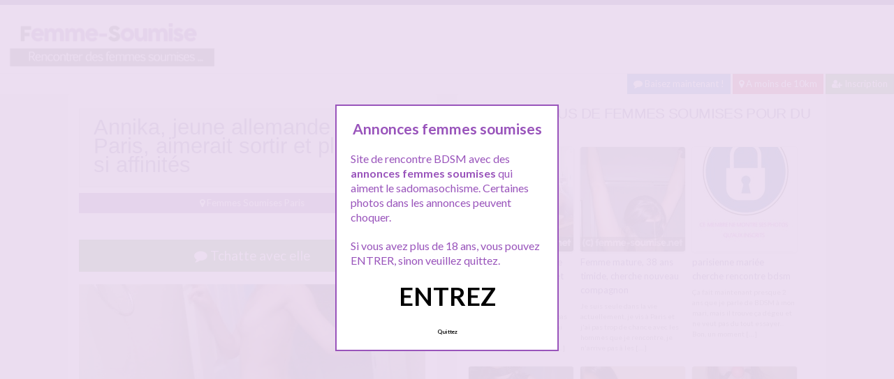

--- FILE ---
content_type: text/html; charset=UTF-8
request_url: http://www.femme-soumise.net/annika-jeune-allemande-a-paris-aimerait-sortir-et-plus-si-affinites/
body_size: 10652
content:
<!doctype html>
<!--[if lt IE 7]> <html lang="fr-FR" class="no-js lt-ie9 lt-ie8 lt-ie7" > <![endif]-->
<!--[if IE 7]>    <html lang="fr-FR" class="no-js ie7 lt-ie9 lt-ie8"> <![endif]-->
<!--[if IE 8]>    <html lang="fr-FR" class="no-js ie8 lt-ie9"> <![endif]-->
<!--[if gt IE 8]><!--> <html lang="fr-FR" class="no-js"> <!--<![endif]-->
<head>
<meta charset="UTF-8">
<meta name="viewport" content="width=device-width, initial-scale=1, maximum-scale=1">
<link rel="stylesheet" href="/wp-content/themes/pinfinity/css/bootstrap.min.css">
<link rel="stylesheet" href="https://cdnjs.cloudflare.com/ajax/libs/font-awesome/4.7.0/css/font-awesome.min.css">
<script src="https://code.jquery.com/jquery-3.3.1.slim.min.js" integrity="sha384-q8i/X+965DzO0rT7abK41JStQIAqVgRVzpbzo5smXKp4YfRvH+8abtTE1Pi6jizo" crossorigin="anonymous"></script>
<script src="https://cdnjs.cloudflare.com/ajax/libs/popper.js/1.14.7/umd/popper.min.js" integrity="sha384-UO2eT0CpHqdSJQ6hJty5KVphtPhzWj9WO1clHTMGa3JDZwrnQq4sF86dIHNDz0W1" crossorigin="anonymous"></script>
<script src="https://stackpath.bootstrapcdn.com/bootstrap/4.3.1/js/bootstrap.min.js" integrity="sha384-JjSmVgyd0p3pXB1rRibZUAYoIIy6OrQ6VrjIEaFf/nJGzIxFDsf4x0xIM+B07jRM" crossorigin="anonymous"></script>
<!-- This content is the property of femme-soumise.net -->
<!-- no copy is allowed - Since Jan 2015 -->
<script type="text/javascript" language="javascript" src="/wp-content/themes/pinfinity/disclamer.js"></script>
<meta name='robots' content='index, follow, max-image-preview:large, max-snippet:-1, max-video-preview:-1' />
	<style>img:is([sizes="auto" i], [sizes^="auto," i]) { contain-intrinsic-size: 3000px 1500px }</style>
	
	<!-- This site is optimized with the Yoast SEO plugin v25.2 - https://yoast.com/wordpress/plugins/seo/ -->
	<title>Annika, jeune allemande à Paris, aimerait sortir et plus si affinités - Femme-soumise.net</title>
	<meta name="description" content="J&#039;ai 20 ans et suis à Paris pour un an dans le cadre du programme Erasmus, nous faisons un échange d&#039;étudiants entre certaines facultés de Berlin et" />
	<link rel="canonical" href="https://www.femme-soumise.net/annika-jeune-allemande-a-paris-aimerait-sortir-et-plus-si-affinites/" />
	<meta name="twitter:label1" content="Écrit par" />
	<meta name="twitter:data1" content="admin" />
	<meta name="twitter:label2" content="Durée de lecture estimée" />
	<meta name="twitter:data2" content="1 minute" />
	<script type="application/ld+json" class="yoast-schema-graph">{"@context":"https://schema.org","@graph":[{"@type":"WebPage","@id":"https://www.femme-soumise.net/annika-jeune-allemande-a-paris-aimerait-sortir-et-plus-si-affinites/","url":"https://www.femme-soumise.net/annika-jeune-allemande-a-paris-aimerait-sortir-et-plus-si-affinites/","name":"Annika, jeune allemande à Paris, aimerait sortir et plus si affinités - Femme-soumise.net","isPartOf":{"@id":"https://www.femme-soumise.net/#website"},"primaryImageOfPage":{"@id":"https://www.femme-soumise.net/annika-jeune-allemande-a-paris-aimerait-sortir-et-plus-si-affinites/#primaryimage"},"image":{"@id":"https://www.femme-soumise.net/annika-jeune-allemande-a-paris-aimerait-sortir-et-plus-si-affinites/#primaryimage"},"thumbnailUrl":"https://www.femme-soumise.net/wp-content/uploads/2015/03/14229244156-e1425834367663.jpg","datePublished":"2026-01-15T11:34:15+00:00","author":{"@id":"https://www.femme-soumise.net/#/schema/person/7acbae22fc0eff9703e566bd03bc5149"},"description":"J'ai 20 ans et suis à Paris pour un an dans le cadre du programme Erasmus, nous faisons un échange d'étudiants entre certaines facultés de Berlin et","breadcrumb":{"@id":"https://www.femme-soumise.net/annika-jeune-allemande-a-paris-aimerait-sortir-et-plus-si-affinites/#breadcrumb"},"inLanguage":"fr-FR","potentialAction":[{"@type":"ReadAction","target":["https://www.femme-soumise.net/annika-jeune-allemande-a-paris-aimerait-sortir-et-plus-si-affinites/"]}]},{"@type":"ImageObject","inLanguage":"fr-FR","@id":"https://www.femme-soumise.net/annika-jeune-allemande-a-paris-aimerait-sortir-et-plus-si-affinites/#primaryimage","url":"https://www.femme-soumise.net/wp-content/uploads/2015/03/14229244156-e1425834367663.jpg","contentUrl":"https://www.femme-soumise.net/wp-content/uploads/2015/03/14229244156-e1425834367663.jpg","width":658,"height":352},{"@type":"BreadcrumbList","@id":"https://www.femme-soumise.net/annika-jeune-allemande-a-paris-aimerait-sortir-et-plus-si-affinites/#breadcrumb","itemListElement":[{"@type":"ListItem","position":1,"name":"Toutes les femmes soumises","item":"https://www.femme-soumise.net/"},{"@type":"ListItem","position":2,"name":"Femmes Soumises Paris","item":"https://www.femme-soumise.net/rencontre/femmes-soumises-paris/"},{"@type":"ListItem","position":3,"name":"Annika, jeune allemande à Paris, aimerait sortir et plus si affinités"}]},{"@type":"WebSite","@id":"https://www.femme-soumise.net/#website","url":"https://www.femme-soumise.net/","name":"FEMME SOUMISE","description":"Rencontre femme soumise","potentialAction":[{"@type":"SearchAction","target":{"@type":"EntryPoint","urlTemplate":"https://www.femme-soumise.net/?s={search_term_string}"},"query-input":{"@type":"PropertyValueSpecification","valueRequired":true,"valueName":"search_term_string"}}],"inLanguage":"fr-FR"},{"@type":"Person","@id":"https://www.femme-soumise.net/#/schema/person/7acbae22fc0eff9703e566bd03bc5149","name":"admin"}]}</script>
	<!-- / Yoast SEO plugin. -->


<link rel='dns-prefetch' href='//fonts.googleapis.com' />
<script type="text/javascript">
/* <![CDATA[ */
window._wpemojiSettings = {"baseUrl":"https:\/\/s.w.org\/images\/core\/emoji\/15.1.0\/72x72\/","ext":".png","svgUrl":"https:\/\/s.w.org\/images\/core\/emoji\/15.1.0\/svg\/","svgExt":".svg","source":{"concatemoji":"https:\/\/www.femme-soumise.net\/wp-includes\/js\/wp-emoji-release.min.js?ver=6.8.1"}};
/*! This file is auto-generated */
!function(i,n){var o,s,e;function c(e){try{var t={supportTests:e,timestamp:(new Date).valueOf()};sessionStorage.setItem(o,JSON.stringify(t))}catch(e){}}function p(e,t,n){e.clearRect(0,0,e.canvas.width,e.canvas.height),e.fillText(t,0,0);var t=new Uint32Array(e.getImageData(0,0,e.canvas.width,e.canvas.height).data),r=(e.clearRect(0,0,e.canvas.width,e.canvas.height),e.fillText(n,0,0),new Uint32Array(e.getImageData(0,0,e.canvas.width,e.canvas.height).data));return t.every(function(e,t){return e===r[t]})}function u(e,t,n){switch(t){case"flag":return n(e,"\ud83c\udff3\ufe0f\u200d\u26a7\ufe0f","\ud83c\udff3\ufe0f\u200b\u26a7\ufe0f")?!1:!n(e,"\ud83c\uddfa\ud83c\uddf3","\ud83c\uddfa\u200b\ud83c\uddf3")&&!n(e,"\ud83c\udff4\udb40\udc67\udb40\udc62\udb40\udc65\udb40\udc6e\udb40\udc67\udb40\udc7f","\ud83c\udff4\u200b\udb40\udc67\u200b\udb40\udc62\u200b\udb40\udc65\u200b\udb40\udc6e\u200b\udb40\udc67\u200b\udb40\udc7f");case"emoji":return!n(e,"\ud83d\udc26\u200d\ud83d\udd25","\ud83d\udc26\u200b\ud83d\udd25")}return!1}function f(e,t,n){var r="undefined"!=typeof WorkerGlobalScope&&self instanceof WorkerGlobalScope?new OffscreenCanvas(300,150):i.createElement("canvas"),a=r.getContext("2d",{willReadFrequently:!0}),o=(a.textBaseline="top",a.font="600 32px Arial",{});return e.forEach(function(e){o[e]=t(a,e,n)}),o}function t(e){var t=i.createElement("script");t.src=e,t.defer=!0,i.head.appendChild(t)}"undefined"!=typeof Promise&&(o="wpEmojiSettingsSupports",s=["flag","emoji"],n.supports={everything:!0,everythingExceptFlag:!0},e=new Promise(function(e){i.addEventListener("DOMContentLoaded",e,{once:!0})}),new Promise(function(t){var n=function(){try{var e=JSON.parse(sessionStorage.getItem(o));if("object"==typeof e&&"number"==typeof e.timestamp&&(new Date).valueOf()<e.timestamp+604800&&"object"==typeof e.supportTests)return e.supportTests}catch(e){}return null}();if(!n){if("undefined"!=typeof Worker&&"undefined"!=typeof OffscreenCanvas&&"undefined"!=typeof URL&&URL.createObjectURL&&"undefined"!=typeof Blob)try{var e="postMessage("+f.toString()+"("+[JSON.stringify(s),u.toString(),p.toString()].join(",")+"));",r=new Blob([e],{type:"text/javascript"}),a=new Worker(URL.createObjectURL(r),{name:"wpTestEmojiSupports"});return void(a.onmessage=function(e){c(n=e.data),a.terminate(),t(n)})}catch(e){}c(n=f(s,u,p))}t(n)}).then(function(e){for(var t in e)n.supports[t]=e[t],n.supports.everything=n.supports.everything&&n.supports[t],"flag"!==t&&(n.supports.everythingExceptFlag=n.supports.everythingExceptFlag&&n.supports[t]);n.supports.everythingExceptFlag=n.supports.everythingExceptFlag&&!n.supports.flag,n.DOMReady=!1,n.readyCallback=function(){n.DOMReady=!0}}).then(function(){return e}).then(function(){var e;n.supports.everything||(n.readyCallback(),(e=n.source||{}).concatemoji?t(e.concatemoji):e.wpemoji&&e.twemoji&&(t(e.twemoji),t(e.wpemoji)))}))}((window,document),window._wpemojiSettings);
/* ]]> */
</script>
<link rel='stylesheet' id='fancybox-css' href='https://www.femme-soumise.net/wp-content/themes/pinfinity/panel/scripts/fancybox-2.1.5/jquery.fancybox.css?ver=2.1.5' type='text/css' media='all' />
<style id='wp-emoji-styles-inline-css' type='text/css'>

	img.wp-smiley, img.emoji {
		display: inline !important;
		border: none !important;
		box-shadow: none !important;
		height: 1em !important;
		width: 1em !important;
		margin: 0 0.07em !important;
		vertical-align: -0.1em !important;
		background: none !important;
		padding: 0 !important;
	}
</style>
<link rel='stylesheet' id='wp-block-library-css' href='https://www.femme-soumise.net/wp-includes/css/dist/block-library/style.min.css?ver=6.8.1' type='text/css' media='all' />
<style id='classic-theme-styles-inline-css' type='text/css'>
/*! This file is auto-generated */
.wp-block-button__link{color:#fff;background-color:#32373c;border-radius:9999px;box-shadow:none;text-decoration:none;padding:calc(.667em + 2px) calc(1.333em + 2px);font-size:1.125em}.wp-block-file__button{background:#32373c;color:#fff;text-decoration:none}
</style>
<style id='global-styles-inline-css' type='text/css'>
:root{--wp--preset--aspect-ratio--square: 1;--wp--preset--aspect-ratio--4-3: 4/3;--wp--preset--aspect-ratio--3-4: 3/4;--wp--preset--aspect-ratio--3-2: 3/2;--wp--preset--aspect-ratio--2-3: 2/3;--wp--preset--aspect-ratio--16-9: 16/9;--wp--preset--aspect-ratio--9-16: 9/16;--wp--preset--color--black: #000000;--wp--preset--color--cyan-bluish-gray: #abb8c3;--wp--preset--color--white: #ffffff;--wp--preset--color--pale-pink: #f78da7;--wp--preset--color--vivid-red: #cf2e2e;--wp--preset--color--luminous-vivid-orange: #ff6900;--wp--preset--color--luminous-vivid-amber: #fcb900;--wp--preset--color--light-green-cyan: #7bdcb5;--wp--preset--color--vivid-green-cyan: #00d084;--wp--preset--color--pale-cyan-blue: #8ed1fc;--wp--preset--color--vivid-cyan-blue: #0693e3;--wp--preset--color--vivid-purple: #9b51e0;--wp--preset--gradient--vivid-cyan-blue-to-vivid-purple: linear-gradient(135deg,rgba(6,147,227,1) 0%,rgb(155,81,224) 100%);--wp--preset--gradient--light-green-cyan-to-vivid-green-cyan: linear-gradient(135deg,rgb(122,220,180) 0%,rgb(0,208,130) 100%);--wp--preset--gradient--luminous-vivid-amber-to-luminous-vivid-orange: linear-gradient(135deg,rgba(252,185,0,1) 0%,rgba(255,105,0,1) 100%);--wp--preset--gradient--luminous-vivid-orange-to-vivid-red: linear-gradient(135deg,rgba(255,105,0,1) 0%,rgb(207,46,46) 100%);--wp--preset--gradient--very-light-gray-to-cyan-bluish-gray: linear-gradient(135deg,rgb(238,238,238) 0%,rgb(169,184,195) 100%);--wp--preset--gradient--cool-to-warm-spectrum: linear-gradient(135deg,rgb(74,234,220) 0%,rgb(151,120,209) 20%,rgb(207,42,186) 40%,rgb(238,44,130) 60%,rgb(251,105,98) 80%,rgb(254,248,76) 100%);--wp--preset--gradient--blush-light-purple: linear-gradient(135deg,rgb(255,206,236) 0%,rgb(152,150,240) 100%);--wp--preset--gradient--blush-bordeaux: linear-gradient(135deg,rgb(254,205,165) 0%,rgb(254,45,45) 50%,rgb(107,0,62) 100%);--wp--preset--gradient--luminous-dusk: linear-gradient(135deg,rgb(255,203,112) 0%,rgb(199,81,192) 50%,rgb(65,88,208) 100%);--wp--preset--gradient--pale-ocean: linear-gradient(135deg,rgb(255,245,203) 0%,rgb(182,227,212) 50%,rgb(51,167,181) 100%);--wp--preset--gradient--electric-grass: linear-gradient(135deg,rgb(202,248,128) 0%,rgb(113,206,126) 100%);--wp--preset--gradient--midnight: linear-gradient(135deg,rgb(2,3,129) 0%,rgb(40,116,252) 100%);--wp--preset--font-size--small: 13px;--wp--preset--font-size--medium: 20px;--wp--preset--font-size--large: 36px;--wp--preset--font-size--x-large: 42px;--wp--preset--spacing--20: 0.44rem;--wp--preset--spacing--30: 0.67rem;--wp--preset--spacing--40: 1rem;--wp--preset--spacing--50: 1.5rem;--wp--preset--spacing--60: 2.25rem;--wp--preset--spacing--70: 3.38rem;--wp--preset--spacing--80: 5.06rem;--wp--preset--shadow--natural: 6px 6px 9px rgba(0, 0, 0, 0.2);--wp--preset--shadow--deep: 12px 12px 50px rgba(0, 0, 0, 0.4);--wp--preset--shadow--sharp: 6px 6px 0px rgba(0, 0, 0, 0.2);--wp--preset--shadow--outlined: 6px 6px 0px -3px rgba(255, 255, 255, 1), 6px 6px rgba(0, 0, 0, 1);--wp--preset--shadow--crisp: 6px 6px 0px rgba(0, 0, 0, 1);}:where(.is-layout-flex){gap: 0.5em;}:where(.is-layout-grid){gap: 0.5em;}body .is-layout-flex{display: flex;}.is-layout-flex{flex-wrap: wrap;align-items: center;}.is-layout-flex > :is(*, div){margin: 0;}body .is-layout-grid{display: grid;}.is-layout-grid > :is(*, div){margin: 0;}:where(.wp-block-columns.is-layout-flex){gap: 2em;}:where(.wp-block-columns.is-layout-grid){gap: 2em;}:where(.wp-block-post-template.is-layout-flex){gap: 1.25em;}:where(.wp-block-post-template.is-layout-grid){gap: 1.25em;}.has-black-color{color: var(--wp--preset--color--black) !important;}.has-cyan-bluish-gray-color{color: var(--wp--preset--color--cyan-bluish-gray) !important;}.has-white-color{color: var(--wp--preset--color--white) !important;}.has-pale-pink-color{color: var(--wp--preset--color--pale-pink) !important;}.has-vivid-red-color{color: var(--wp--preset--color--vivid-red) !important;}.has-luminous-vivid-orange-color{color: var(--wp--preset--color--luminous-vivid-orange) !important;}.has-luminous-vivid-amber-color{color: var(--wp--preset--color--luminous-vivid-amber) !important;}.has-light-green-cyan-color{color: var(--wp--preset--color--light-green-cyan) !important;}.has-vivid-green-cyan-color{color: var(--wp--preset--color--vivid-green-cyan) !important;}.has-pale-cyan-blue-color{color: var(--wp--preset--color--pale-cyan-blue) !important;}.has-vivid-cyan-blue-color{color: var(--wp--preset--color--vivid-cyan-blue) !important;}.has-vivid-purple-color{color: var(--wp--preset--color--vivid-purple) !important;}.has-black-background-color{background-color: var(--wp--preset--color--black) !important;}.has-cyan-bluish-gray-background-color{background-color: var(--wp--preset--color--cyan-bluish-gray) !important;}.has-white-background-color{background-color: var(--wp--preset--color--white) !important;}.has-pale-pink-background-color{background-color: var(--wp--preset--color--pale-pink) !important;}.has-vivid-red-background-color{background-color: var(--wp--preset--color--vivid-red) !important;}.has-luminous-vivid-orange-background-color{background-color: var(--wp--preset--color--luminous-vivid-orange) !important;}.has-luminous-vivid-amber-background-color{background-color: var(--wp--preset--color--luminous-vivid-amber) !important;}.has-light-green-cyan-background-color{background-color: var(--wp--preset--color--light-green-cyan) !important;}.has-vivid-green-cyan-background-color{background-color: var(--wp--preset--color--vivid-green-cyan) !important;}.has-pale-cyan-blue-background-color{background-color: var(--wp--preset--color--pale-cyan-blue) !important;}.has-vivid-cyan-blue-background-color{background-color: var(--wp--preset--color--vivid-cyan-blue) !important;}.has-vivid-purple-background-color{background-color: var(--wp--preset--color--vivid-purple) !important;}.has-black-border-color{border-color: var(--wp--preset--color--black) !important;}.has-cyan-bluish-gray-border-color{border-color: var(--wp--preset--color--cyan-bluish-gray) !important;}.has-white-border-color{border-color: var(--wp--preset--color--white) !important;}.has-pale-pink-border-color{border-color: var(--wp--preset--color--pale-pink) !important;}.has-vivid-red-border-color{border-color: var(--wp--preset--color--vivid-red) !important;}.has-luminous-vivid-orange-border-color{border-color: var(--wp--preset--color--luminous-vivid-orange) !important;}.has-luminous-vivid-amber-border-color{border-color: var(--wp--preset--color--luminous-vivid-amber) !important;}.has-light-green-cyan-border-color{border-color: var(--wp--preset--color--light-green-cyan) !important;}.has-vivid-green-cyan-border-color{border-color: var(--wp--preset--color--vivid-green-cyan) !important;}.has-pale-cyan-blue-border-color{border-color: var(--wp--preset--color--pale-cyan-blue) !important;}.has-vivid-cyan-blue-border-color{border-color: var(--wp--preset--color--vivid-cyan-blue) !important;}.has-vivid-purple-border-color{border-color: var(--wp--preset--color--vivid-purple) !important;}.has-vivid-cyan-blue-to-vivid-purple-gradient-background{background: var(--wp--preset--gradient--vivid-cyan-blue-to-vivid-purple) !important;}.has-light-green-cyan-to-vivid-green-cyan-gradient-background{background: var(--wp--preset--gradient--light-green-cyan-to-vivid-green-cyan) !important;}.has-luminous-vivid-amber-to-luminous-vivid-orange-gradient-background{background: var(--wp--preset--gradient--luminous-vivid-amber-to-luminous-vivid-orange) !important;}.has-luminous-vivid-orange-to-vivid-red-gradient-background{background: var(--wp--preset--gradient--luminous-vivid-orange-to-vivid-red) !important;}.has-very-light-gray-to-cyan-bluish-gray-gradient-background{background: var(--wp--preset--gradient--very-light-gray-to-cyan-bluish-gray) !important;}.has-cool-to-warm-spectrum-gradient-background{background: var(--wp--preset--gradient--cool-to-warm-spectrum) !important;}.has-blush-light-purple-gradient-background{background: var(--wp--preset--gradient--blush-light-purple) !important;}.has-blush-bordeaux-gradient-background{background: var(--wp--preset--gradient--blush-bordeaux) !important;}.has-luminous-dusk-gradient-background{background: var(--wp--preset--gradient--luminous-dusk) !important;}.has-pale-ocean-gradient-background{background: var(--wp--preset--gradient--pale-ocean) !important;}.has-electric-grass-gradient-background{background: var(--wp--preset--gradient--electric-grass) !important;}.has-midnight-gradient-background{background: var(--wp--preset--gradient--midnight) !important;}.has-small-font-size{font-size: var(--wp--preset--font-size--small) !important;}.has-medium-font-size{font-size: var(--wp--preset--font-size--medium) !important;}.has-large-font-size{font-size: var(--wp--preset--font-size--large) !important;}.has-x-large-font-size{font-size: var(--wp--preset--font-size--x-large) !important;}
:where(.wp-block-post-template.is-layout-flex){gap: 1.25em;}:where(.wp-block-post-template.is-layout-grid){gap: 1.25em;}
:where(.wp-block-columns.is-layout-flex){gap: 2em;}:where(.wp-block-columns.is-layout-grid){gap: 2em;}
:root :where(.wp-block-pullquote){font-size: 1.5em;line-height: 1.6;}
</style>
<link rel='stylesheet' id='google-font-lato-yanone-kaffeesatz-css' href='http://fonts.googleapis.com/css?family=Lato%3A400%2C700%2C400italic%7CYanone+Kaffeesatz&#038;ver=6.8.1' type='text/css' media='all' />
<link rel='stylesheet' id='ci-style-css' href='https://www.femme-soumise.net/wp-content/themes/pinfinity/style.css?ver=1.8' type='text/css' media='screen' />
<link rel='stylesheet' id='ci-color-scheme-css' href='https://www.femme-soumise.net/wp-content/themes/pinfinity/colors/purple.css?ver=6.8.1' type='text/css' media='all' />
<link rel='stylesheet' id='taxopress-frontend-css-css' href='https://www.femme-soumise.net/wp-content/plugins/simple-tags/assets/frontend/css/frontend.css?ver=3.36.0' type='text/css' media='all' />
<script type="text/javascript" src="https://www.femme-soumise.net/wp-includes/js/jquery/jquery.min.js?ver=3.7.1" id="jquery-core-js"></script>
<script type="text/javascript" src="https://www.femme-soumise.net/wp-includes/js/jquery/jquery-migrate.min.js?ver=3.4.1" id="jquery-migrate-js"></script>
<script type="text/javascript" src="https://www.femme-soumise.net/wp-content/themes/pinfinity/panel/scripts/modernizr-2.6.2.js?ver=6.8.1" id="modernizr-js"></script>
<script type="text/javascript" src="https://www.femme-soumise.net/wp-content/plugins/simple-tags/assets/frontend/js/frontend.js?ver=3.36.0" id="taxopress-frontend-js-js"></script>
<link rel="https://api.w.org/" href="https://www.femme-soumise.net/wp-json/" /><link rel="alternate" title="JSON" type="application/json" href="https://www.femme-soumise.net/wp-json/wp/v2/posts/54" /><link rel="EditURI" type="application/rsd+xml" title="RSD" href="https://www.femme-soumise.net/xmlrpc.php?rsd" />
<meta name="generator" content="WordPress 6.8.1" />
<link rel='shortlink' href='https://www.femme-soumise.net/?p=54' />
<link rel="alternate" title="oEmbed (JSON)" type="application/json+oembed" href="https://www.femme-soumise.net/wp-json/oembed/1.0/embed?url=https%3A%2F%2Fwww.femme-soumise.net%2Fannika-jeune-allemande-a-paris-aimerait-sortir-et-plus-si-affinites%2F" />
<link rel="alternate" title="oEmbed (XML)" type="text/xml+oembed" href="https://www.femme-soumise.net/wp-json/oembed/1.0/embed?url=https%3A%2F%2Fwww.femme-soumise.net%2Fannika-jeune-allemande-a-paris-aimerait-sortir-et-plus-si-affinites%2F&#038;format=xml" />
<script type="text/javascript">
	window._wp_rp_static_base_url = 'https://wprp.sovrn.com/static/';
	window._wp_rp_wp_ajax_url = "https://www.femme-soumise.net/wp-admin/admin-ajax.php";
	window._wp_rp_plugin_version = '3.6.4';
	window._wp_rp_post_id = '54';
	window._wp_rp_num_rel_posts = '6';
	window._wp_rp_thumbnails = true;
	window._wp_rp_post_title = 'Annika%2C+jeune+allemande+%C3%A0+Paris%2C+aimerait+sortir+et+plus+si+affinit%C3%A9s';
	window._wp_rp_post_tags = ['soumise+paris', 'rencontre+soumise+paris', 'bdsm+paris', 'femmes+soumises+paris', 'le', 'ami', 'lanc', 'pa', 'la', 'jaim', 'jai', 'berlin', 'homm', 'du', 'pari', 'rod', 'de', 'va', 'sex'];
	window._wp_rp_promoted_content = true;
</script>
<link rel="stylesheet" href="https://www.femme-soumise.net/wp-content/plugins/wordpress-23-related-posts-plugin/static/themes/vertical.css?version=3.6.4" />
<!-- Analytics by WP Statistics - https://wp-statistics.com -->
<!-- Google tag (gtag.js) -->
<script async src="https://www.googletagmanager.com/gtag/js?id=G-B6TJ48V74C"></script>
<script>
  window.dataLayer = window.dataLayer || [];
  function gtag(){dataLayer.push(arguments);}
  gtag('js', new Date());

  gtag('config', 'G-B6TJ48V74C');
</script><link rel="apple-touch-icon" href="http://www.femme-soumise.net/wp-content/uploads/2019/08/0001.jpg" /><link rel="apple-touch-icon" sizes="72x72" href="http://www.femme-soumise.net/wp-content/uploads/2019/08/0001.jpg" /><link rel="apple-touch-icon" sizes="114x114" href="http://www.femme-soumise.net/wp-content/uploads/2019/08/0001.jpg" /><link rel="pingback" href="https://www.femme-soumise.net/xmlrpc.php" /><link rel="icon" href="https://www.femme-soumise.net/wp-content/uploads/2024/11/favicon.png" sizes="32x32" />
<link rel="icon" href="https://www.femme-soumise.net/wp-content/uploads/2024/11/favicon.png" sizes="192x192" />
<link rel="apple-touch-icon" href="https://www.femme-soumise.net/wp-content/uploads/2024/11/favicon.png" />
<meta name="msapplication-TileImage" content="https://www.femme-soumise.net/wp-content/uploads/2024/11/favicon.png" />
			</head>
<body class="wp-singular post-template-default single single-post postid-54 single-format-standard wp-theme-pinfinity ci-pinfinity ci-pinfinity-1-8 ci-scheme-purple">
<header id="header">
	<div class="pre-head show-on-mobile">
		<div class="wrap group">
			<div class="pre-head-wgt group">
							</div>
		</div>
	</div>
	<div id="site-head">
		<div class="wrap group">
			<hgroup class="logo imglogo">
				<p><a title="FEMME SOUMISE" href="https://www.femme-soumise.net"><img src="http://www.femme-soumise.net/wp-content/uploads/2020/12/logofemmesoumise-300x77.png" alt="FEMME SOUMISE" /></a></p>			</hgroup>

			<div class="header-wgt group">
							</div>
		</div>
	</div>
	
		<div align=right>
			<a title="Baisez maintenant !" href="https://www.leplancul.com/ouverture-compte/go.php" target="_blank" class="btn btn-primary btn-sm active"><i class="fa fa-comment" aria-hidden="true"></i> Baisez maintenant !</a>

		<a title="Les soumises proche chez vous" href="/rencontre/a-moins-de-10km/" class="btn btn-sm btn-danger active"><i class="fa fa-map-marker"></i> A moins de 10km</a>
		<a title="Inscription tchat SM" href="/inscription-gratuite/" class="btn btn-success btn-sm active"><i class="fa fa-user-plus"></i> Inscription</a>
		</div>	
	
</header>
<div class="modal fade bd-tchat-modal-lg" tabindex="-1" role="dialog" aria-labelledby="myLargeModalLabel" aria-hidden="true">
	    <div class="modal-dialog modal-lg">
	      <div class="modal-content">
	      <div class="modal-header">
	              <button type="button" class="close" data-dismiss="modal" aria-label="Close"><span aria-hidden="true">&times;</span></button>
         	</div>
	      <iframe src="/wp-content/plugins/fakechat/?logo_profile=https://www.femme-soumise.net/wp-content/uploads/2015/03/14229244156-e1425834367663.jpg&param=1" width="100%" height="620">
	      	    <p>Ne fonctionne pas sur votre pc</p>
</iframe>
	      </div>
	    </div>
</div>
<div class="inner-container group">
	<div class="box-hold group">
		<article id="post-54" class="entry box format-standard post-54 post type-post status-publish has-post-thumbnail hentry category-femmes-soumises-paris tag-bdsm-paris tag-rencontre-soumise-paris tag-soumise-paris">
			<div class="entry-intro">
				<div class="card bg-light mb-2">
				  	<div class="card-header"><h1>Annika, jeune allemande à Paris, aimerait sortir et plus si affinités</h1></div>
				</div>
				<a title="Rencontre Femmes Soumises Paris" href="https://www.femme-soumise.net/rencontre/femmes-soumises-paris/" class="btn btn-info active btn-sm btn-block"><i class="fa fa-map-marker" aria-hidden="true"></i>
				Femmes Soumises Paris</a> 			
			</div>
			<div class="entry-intro">
<button type="button" class="btn btn-lg btn-success btn-block active" title="Tchat bdsm" data-toggle="modal" data-target=".bd-tchat-modal-lg" rel="nofollow"><i class="fa fa-comment"></i> Tchatte avec elle</button>
	    
<br />
	<figure class="entry-image">
		<a href=".bd-tchat-modal-lg" rel="nofollow" data-toggle="modal"><img src="https://www.femme-soumise.net/wp-content/uploads/2015/03/14229244156-e1425834367663.jpg" class="attachment-ci_listing_thumb size-ci_listing_thumb wp-post-image" alt="" decoding="async" fetchpriority="high" /></a>	</figure>
 <br />
<div align="center"><span class="badge badge-secondary"><i class="fa fa-check-square"></i> Connexion : Quelques minutes</span> <span class="badge badge-info"><i class="fa fa-area-chart"></i> 1 633 Followers</span></div>

<br />
<div class="clear"></div>
<div class="entry-content group">
	<p>J&rsquo;ai 20 ans et suis à Paris pour un an dans le cadre du programme Erasmus, nous faisons un échange d&rsquo;étudiants entre certaines facultés de Berlin et Paris. Pour l&rsquo;instant je rencontre beaucoup de monde mais comme j&rsquo;aime les hommes plus agés que moi, il va falloir que je les trouve en dehors de la faculté, les gars entre 20 et 25 ans, ne sont pas trop mes cibles. Aimant la pluralité masculine et adorant être soumise à deux hommes, je lance donc un appel à deux amis qui se connaissent et sont rodés, je pourrais être disponible et vous appartenir pour une nuit ou plus. En Allemagne, je trouve assez facilement du monde pour des plans sexe gratuit, curieuse de voir ce que cela va donner avec les français entre 28 et 38 ans.</p>
</div>
<br />
<div class="alert alert-danger">
   <h2 class="alert-heading"><i class="fa fa-tags" aria-hidden="true"></i> Plus de femmes soumises :</h2>
   <div><a title="bdsm paris" href="https://www.femme-soumise.net/tag/bdsm-paris/"><span class="badge badge-danger">bdsm paris</span></a> <a title="rencontre soumise paris" href="https://www.femme-soumise.net/tag/rencontre-soumise-paris/"><span class="badge badge-danger">rencontre soumise paris</span></a> <a title="soumise paris" href="https://www.femme-soumise.net/tag/soumise-paris/"><span class="badge badge-danger">soumise paris</span></a> </div>
</div>
<div class="text-droite"><button type="button" class="btn btn-sm btn-primary"><a href="https://www.femme-soumise.net/josiane-44-ans-disponible-pour-un-plan-cul-adultere-et-soumission/" rel="prev">Josiane, 44 ans, disponible pour un plan cul adultère et soumission</a> <i class="fa fa-angle-double-right" aria-hidden="true"></i></button></div><br />
<div class="text-gauche"><button type="button" class="btn btn-sm btn-primary"><i class="fa fa-angle-double-left" aria-hidden="true"></i> <a href="https://www.femme-soumise.net/fille-de-carcassonne-veut-un-contrat-de-soumission/" rel="next">Fille de carcassonne veut un contrat de soumission</a></button></div><div class="clear"></div>
<br />		</article>
	</div>
<div class="box-hold">
<div class="box comment-form">
	<div class="box-content">
       
<div class="wp_rp_wrap  wp_rp_vertical" id="wp_rp_first"><div class="wp_rp_content"><h3 class="related_post_title">TROUVER PLUS DE FEMMES SOUMISES POUR DU BDSM</h3><ul class="related_post wp_rp"><li data-position="0" data-poid="in-198" data-post-type="none" ><a href="https://www.femme-soumise.net/jolie-blonde-parisienne-aimant-la-soumission-et-les-gangbangs/" class="wp_rp_thumbnail"><img src="https://www.femme-soumise.net/wp-content/uploads/2019/02/bdsm-4-150x150.jpg" alt="Jolie blonde parisienne aimant la soumission et les gangbangs" width="150" height="150" /></a><a href="https://www.femme-soumise.net/jolie-blonde-parisienne-aimant-la-soumission-et-les-gangbangs/" class="wp_rp_title">Jolie blonde parisienne aimant la soumission et les gangbangs</a> <small class="wp_rp_excerpt">Bonsoir ... Femme mariée, heureuse dans sa vie, mais pas dans sa relation sexuelle. J'ai toujours eu des amants, notamment par le fait que [&hellip;]</small></li><li data-position="1" data-poid="in-38" data-post-type="none" ><a href="https://www.femme-soumise.net/femme-mature-38-ans-timide-cherche-nouveau-compagnon/" class="wp_rp_thumbnail"><img src="https://www.femme-soumise.net/wp-content/uploads/2015/03/1420038206582-e1425821570605-150x150.jpg" alt="Femme mature, 38 ans timide, cherche nouveau compagnon" width="150" height="150" /></a><a href="https://www.femme-soumise.net/femme-mature-38-ans-timide-cherche-nouveau-compagnon/" class="wp_rp_title">Femme mature, 38 ans timide, cherche nouveau compagnon</a> <small class="wp_rp_excerpt">Je suis seule dans la vie actuellement, je vis à Paris et j'ai pas trop de chance avec les hommes que je rencontre, je n'arrive pas à les [&hellip;]</small></li><li data-position="2" data-poid="in-387" data-post-type="none" ><a href="https://www.femme-soumise.net/parisienne-mariee-cherche-rencontre-bdsm/" class="wp_rp_thumbnail"><img src="https://www.femme-soumise.net/wp-content/uploads/2019/08/prive-150x150.jpg" alt="parisienne mariée cherche rencontre bdsm" width="150" height="150" /></a><a href="https://www.femme-soumise.net/parisienne-mariee-cherche-rencontre-bdsm/" class="wp_rp_title">parisienne mariée cherche rencontre bdsm</a> <small class="wp_rp_excerpt">Ça fait maintenant presque 2 ans que je parle de BDSM à mon mari, mais il trouve ça dégeu et ne veut pas du tout essayer... Bon, un moment [&hellip;]</small></li><li data-position="3" data-poid="in-237" data-post-type="none" ><a href="https://www.femme-soumise.net/annonce-dune-soumise-qui-aime-lhumiliation/" class="wp_rp_thumbnail"><img src="https://www.femme-soumise.net/wp-content/uploads/2019/04/femme-soumise-7-150x150.jpg" alt="Annonce d&rsquo;une soumise qui aime l&rsquo;humiliation" width="150" height="150" /></a><a href="https://www.femme-soumise.net/annonce-dune-soumise-qui-aime-lhumiliation/" class="wp_rp_title">Annonce d&rsquo;une soumise qui aime l&rsquo;humiliation</a> <small class="wp_rp_excerpt">Bonjour à tous les hommes dominants de ce site fait pour nous, les femmes soumises .... ce genre de site bdsm manquait vraiment sur la [&hellip;]</small></li><li data-position="4" data-poid="in-17" data-post-type="none" ><a href="https://www.femme-soumise.net/tamara-jolie-indienne-de-27-ans-disponible-pour-un-homme-dominant/" class="wp_rp_thumbnail"><img src="https://www.femme-soumise.net/wp-content/uploads/2015/02/1424121750461-e1425075209772-150x150.jpg" alt="Tamara, jolie indienne de 27 ans disponible pour un homme dominant" width="150" height="150" /></a><a href="https://www.femme-soumise.net/tamara-jolie-indienne-de-27-ans-disponible-pour-un-homme-dominant/" class="wp_rp_title">Tamara, jolie indienne de 27 ans disponible pour un homme dominant</a> <small class="wp_rp_excerpt">Je suis une indienne qui vit et travaille à Franconville depuis quatre années, mis à part ma langue natale, je parle parfaitement [&hellip;]</small></li><li data-position="5" data-poid="in-10" data-post-type="none" ><a href="https://www.femme-soumise.net/jeune-brunette-cherche-homme-viril-et-macho-sur-paris/" class="wp_rp_thumbnail"><img src="https://www.femme-soumise.net/wp-content/uploads/2015/02/1420232767504-e1425074328732-150x150.jpg" alt="Jeune brunette cherche homme viril et macho sur Paris" width="150" height="150" /></a><a href="https://www.femme-soumise.net/jeune-brunette-cherche-homme-viril-et-macho-sur-paris/" class="wp_rp_title">Jeune brunette cherche homme viril et macho sur Paris</a> <small class="wp_rp_excerpt">Je suis une jeune femme de 24 ans qui vit à Paris, je travaille dans un grand magasin Boulevard Haussmann et de nature soumise, j'aime les [&hellip;]</small></li></ul></div></div>
    </div>
</div>
<div class="box comment-form">
	<div class="box-content">
      Vous pouvez faire un <strong><a href="https://www.planqwebcam.com/" title="plan cul webcam">plan cul webcam</a></strong> avec une femme <strong><a href="https://www.planqronde.com/" title="mature ronde">mature ronde</a></strong> qui vous dévoilera ses charmes ...    </div>
</div>
<br />
<div class="box comment-form">
	<div class="box-content">
		<h3 class="related_post_title">Vous devriez sérieusement vous intéresser à ces femmes ! </h3>
		<div align="center">
		<iframe border="0" src="https://www.liensdecul.com/landing/pub02.php" style="border: none; height: 750px; width:100%;"></iframe>
		</div>
	</div>
</div>
</div></div>
<footer id="footer">
	<div class="wrap group">
		<div class="footer-text">
<strong><a href="http://www.femme-soumise.net/" title="Femme soumise">Femme Soumise</a> - Rencontre SM avec des soumises.</strong><br />
Le top pour rencontrer des femmes soumises !<br />
Copyright 2002 &copy; <strong>Femme-soumise.net</strong><br />
<small><a href="http://www.femme-soumise.net/sitemap_index.xml">Plan du site</a></small><br />
<br />
</div>
</div>
</footer>

<script type="speculationrules">
{"prefetch":[{"source":"document","where":{"and":[{"href_matches":"\/*"},{"not":{"href_matches":["\/wp-*.php","\/wp-admin\/*","\/wp-content\/uploads\/*","\/wp-content\/*","\/wp-content\/plugins\/*","\/wp-content\/themes\/pinfinity\/*","\/*\\?(.+)"]}},{"not":{"selector_matches":"a[rel~=\"nofollow\"]"}},{"not":{"selector_matches":".no-prefetch, .no-prefetch a"}}]},"eagerness":"conservative"}]}
</script>
<script type="text/javascript" src="https://www.femme-soumise.net/wp-content/themes/pinfinity/panel/scripts/superfish.js?ver=6.8.1" id="jquery-superfish-js"></script>
<script type="text/javascript" src="https://www.femme-soumise.net/wp-content/themes/pinfinity/js/jquery.jplayer.js?ver=6.8.1" id="jquery-jplayer-js"></script>
<script type="text/javascript" src="https://www.femme-soumise.net/wp-content/themes/pinfinity/js/jquery.formLabels1.0.js?ver=6.8.1" id="jquery-formLabels-js"></script>
<script type="text/javascript" src="https://www.femme-soumise.net/wp-content/themes/pinfinity/js/jquery.isotope.js?ver=6.8.1" id="jquery-isotope-js"></script>
<script type="text/javascript" src="https://www.femme-soumise.net/wp-content/themes/pinfinity/js/jquery.infinitescroll.min.js?ver=6.8.1" id="jquery-infinitescroll-js"></script>
<script type="text/javascript" src="https://www.femme-soumise.net/wp-content/themes/pinfinity/js/jquery.cook.js?ver=6.8.1" id="jquery-cookie-js"></script>
<script type="text/javascript" src="https://www.femme-soumise.net/wp-content/themes/pinfinity/panel/scripts/jquery.flexslider-2.1-min.js?ver=6.8.1" id="jquery-flexslider-js"></script>
<script type="text/javascript" src="https://www.femme-soumise.net/wp-content/themes/pinfinity/panel/scripts/jquery.fitvids.js?ver=1.1" id="jquery-fitVids-js"></script>
<script type="text/javascript" id="ci-front-scripts-js-extra">
/* <![CDATA[ */
var ThemeOption = {"slider_autoslide":"","slider_effect":"fade","slider_direction":"horizontal","slider_duration":"600","slider_speed":"3000","swfPath":"https:\/\/www.femme-soumise.net\/wp-content\/themes\/pinfinity\/js"};
/* ]]> */
</script>
<script type="text/javascript" src="https://www.femme-soumise.net/wp-content/themes/pinfinity/js/scripts.js?ver=1.8" id="ci-front-scripts-js"></script>
<script type="text/javascript" src="https://www.femme-soumise.net/wp-content/themes/pinfinity/panel/scripts/fancybox-2.1.5/jquery.fancybox.pack.js?ver=2.1.5" id="fancybox-js"></script>
<script type="text/javascript" src="https://www.femme-soumise.net/wp-content/themes/pinfinity/panel/components/retinajs/dist/retina.js?ver=1.3.0" id="retinajs-js"></script>
<script type="text/javascript" id="love-it-js-extra">
/* <![CDATA[ */
var love_it_vars = {"ajaxurl":"https:\/\/www.femme-soumise.net\/wp-admin\/admin-ajax.php","nonce":"56df76e191","already_loved_message":"You have already loved this item.","error_message":"Sorry, there was a problem processing your request."};
/* ]]> */
</script>
<script type="text/javascript" src="https://www.femme-soumise.net/wp-content/themes/pinfinity/js/loveit.js?ver=6.8.1" id="love-it-js"></script>
<script type="text/javascript" id="wp-statistics-tracker-js-extra">
/* <![CDATA[ */
var WP_Statistics_Tracker_Object = {"requestUrl":"https:\/\/www.femme-soumise.net\/wp-json\/wp-statistics\/v2","ajaxUrl":"https:\/\/www.femme-soumise.net\/wp-admin\/admin-ajax.php","hitParams":{"wp_statistics_hit":1,"source_type":"post","source_id":54,"search_query":"","signature":"7be13005ab8bab97a0eb9a8efd37c637","endpoint":"hit"},"onlineParams":{"wp_statistics_hit":1,"source_type":"post","source_id":54,"search_query":"","signature":"7be13005ab8bab97a0eb9a8efd37c637","endpoint":"online"},"option":{"userOnline":"1","dntEnabled":"1","bypassAdBlockers":false,"consentIntegration":{"name":null,"status":[]},"isPreview":false,"trackAnonymously":false,"isWpConsentApiActive":false,"consentLevel":"disabled"},"jsCheckTime":"60000","isLegacyEventLoaded":""};
/* ]]> */
</script>
<script type="text/javascript" src="https://www.femme-soumise.net/wp-content/plugins/wp-statistics/assets/js/tracker.js?ver=14.14" id="wp-statistics-tracker-js"></script>
	<script type='text/javascript'>
		jQuery( document ).ready( function( $ ) {
			$( ".fancybox, a[rel^='fancybox[']" ).fancybox( {
				fitToView : true,
				padding   : 0,
				nextEffect: 'fade',
				prevEffect: 'fade'
			} );
		} );
	</script>
		<!--[if (gte IE 6)&(lte IE 8)]>
		<script type="text/javascript" src="https://www.femme-soumise.net/wp-content/themes/pinfinity/panel/scripts/selectivizr-min.js"></script>
	<![endif]-->
	</body>
</html>



<!-- Dynamic page generated in 0.094 seconds. -->
<!-- Cached page generated by WP-Super-Cache on 2026-01-18 15:39:32 -->

<!-- super cache -->

--- FILE ---
content_type: text/html; charset=UTF-8
request_url: https://unebaise.com/affiliate_tools/profiles/random?comfrom=302200&postal_code=&sid=&nbProfiles=2&soft=1&bgColor=ffffff&fontFamily=Arial
body_size: 836
content:
<!DOCTYPE html>
<html lang="en">
<head>
    <meta charset="UTF-8">
    <meta name="viewport" content="width=device-width, initial-scale=1.0">
    <meta http-equiv="X-UA-Compatible" content="ie=edge">
    
    <link href="/css/app.css?v=4.7" rel="stylesheet">
    <link href="/css/iframe-profile.css?v=5.0" rel="stylesheet">
</head>
<body id="profile_cartage">
    <div class="bg-white mt-2">
        <div 
            class="mx-auto py-3 px-4 max-w-7xl sm:px-6 lg:px-8 lg:py-3 flex items-center justify-center flex-wrap"
            style="
                 background-color: #ffffff !important;                  font-family: Arial, sans-serif !important;             "
        >
            <div class="flex flex-wrap justify-center items-center">
                                                        
                    <div class="mx-2">
                        <div class="space-y-6 text-center">
                            <a href="https://unebaise.com/registration?step=1&amp;profil_id=10303&amp;comfrom=302200&amp;sid=&amp;sid2=&amp;nbProfiles=2&amp;soft=1" target="_blank">
                                <div class="pt-1 pb-1">
                                    <div class="aspect-w-3 aspect-h-2 flex justify-center profile-card-image-zoom">
                                        <img class="object-cover shadow-lg rounded-lg img-fk-profil" src="https://dl-files-a.s3.eu-central-1.amazonaws.com/prod/98/03/80/9803803/source/acd21901257.jpg" alt="Nadia">
                                    </div>
                                    <div class="">
                                        <div class="text-lg leading-6 font-medium space-y-2 pt-1 pb-1">
                                            <h3>Nadia</h3>
                                            <p class="text-sm">
                                                42 ans
                                                                                            </p>
                                        </div>
                                        <div>
                                            <a href="https://unebaise.com/registration?step=1&amp;profil_id=10303&amp;comfrom=302200&amp;sid=&amp;sid2=&amp;nbProfiles=2&amp;soft=1" target="_blank">
                                                <button class="bg-orange-500 hover:bg-green-500 text-white rounded-md py-3 px-10 button-contact">Je la contacte</button>
                                            </a>
                                        </div>
                                    </div>
                                </div>
                            </a>
                        </div>
                    </div>
                                                        
                    <div class="mx-2">
                        <div class="space-y-6 text-center">
                            <a href="https://unebaise.com/registration?step=1&amp;profil_id=152290&amp;comfrom=302200&amp;sid=&amp;sid2=&amp;nbProfiles=2&amp;soft=1" target="_blank">
                                <div class="pt-1 pb-1">
                                    <div class="aspect-w-3 aspect-h-2 flex justify-center profile-card-image-zoom">
                                        <img class="object-cover shadow-lg rounded-lg img-fk-profil" src="https://dl-files-a.s3.eu-central-1.amazonaws.com/prod/15/22/90/152290/source/MoP1zIexcv7dmXxROp8DMZL7iXJXX2fugzHvFGb3.jpg" alt="Marianne">
                                    </div>
                                    <div class="">
                                        <div class="text-lg leading-6 font-medium space-y-2 pt-1 pb-1">
                                            <h3>Marianne</h3>
                                            <p class="text-sm">
                                                40 ans
                                                                                            </p>
                                        </div>
                                        <div>
                                            <a href="https://unebaise.com/registration?step=1&amp;profil_id=152290&amp;comfrom=302200&amp;sid=&amp;sid2=&amp;nbProfiles=2&amp;soft=1" target="_blank">
                                                <button class="bg-orange-500 hover:bg-green-500 text-white rounded-md py-3 px-10 button-contact">Je la contacte</button>
                                            </a>
                                        </div>
                                    </div>
                                </div>
                            </a>
                        </div>
                    </div>
                            </div>
        </div>
    </div>
<script defer src="https://static.cloudflareinsights.com/beacon.min.js/vcd15cbe7772f49c399c6a5babf22c1241717689176015" integrity="sha512-ZpsOmlRQV6y907TI0dKBHq9Md29nnaEIPlkf84rnaERnq6zvWvPUqr2ft8M1aS28oN72PdrCzSjY4U6VaAw1EQ==" data-cf-beacon='{"version":"2024.11.0","token":"80f545faa7964b2193575d3aa56e482f","r":1,"server_timing":{"name":{"cfCacheStatus":true,"cfEdge":true,"cfExtPri":true,"cfL4":true,"cfOrigin":true,"cfSpeedBrain":true},"location_startswith":null}}' crossorigin="anonymous"></script>
</body>
</html>
